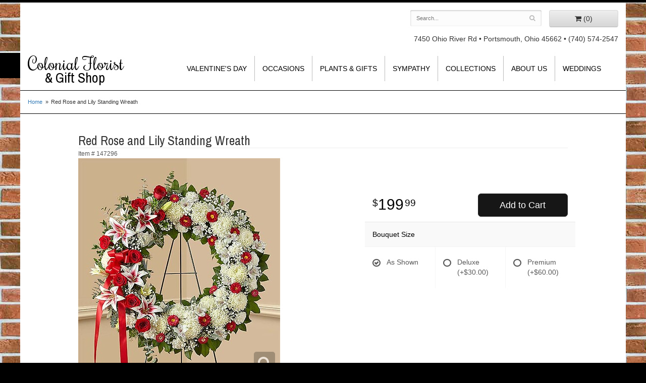

--- FILE ---
content_type: text/css
request_url: https://www.colonialfloristinc.com/styles.css?1689224351
body_size: 2168
content:
html {
	background: #000;
}

body {
	float: left;
	width: 100%;
	padding: 0;
	margin: 0 auto;

	font-family: -apple-system, BlinkMacSystemFont, 'Segoe UI', Helvetica, Arial, sans-serif;
	border-top: 5px solid #000;
	background: url(images/background.jpg);
}

#logo {
	font-size: 2.5em;
	
	/*font-weight: bold;
	text-transform: uppercase;*/
	font-family: 'Rochester', cursive;
	
	/*text-shadow: 0 2px 5px rgba(0, 0, 0, .4);
	transition: .4s text-shadow;*/
}

#logo:hover {
	text-shadow: 0 4px 10px rgba(0, 0, 0, .4);
	transition: .15s text-shadow;
}

#logo .florist {
	display: block;
	margin-top: -.2em;
	color: #000;
	
	font-size: .8em;
	font-weight: normal;
	/*font-family: 'Satisfy Custom Mitchells';*/
	font-family: 'Archivo Narrow', sans-serif;
	
	text-indent: 1.2em;
	text-transform: none;
}

#logo a {
	color: #000;
	text-decoration: none;
}

#address{
	text-align: right;
	margin-top: 13px;
}
#navigation {
	margin-top: 24px;
    text-transform: uppercase;
	background: #fff;
}

#navigation a {
	color: #000;
}

#navigation li:hover a {
	color: #000;
}

#navigation ul {
    float: left;
	width: auto;
}

#navigation ul ul {
	border-bottom: 3px solid #000;
}

#navigation li ul a,
#navigation li:hover ul a {
	color: #000;
}

#navigation ul:last-child li:last-child {
	border: none;
}

#breadcrumbs {

	border-bottom: 1px solid #000;
	border-top: 1px solid #000;
	max-width: 1200px;
	margin: auto;
	background: #fff;
}
h1 {
	color: #000;
	font-family: 'Archivo Narrow', sans-serif;
	
}

img.alignleft {

	margin: 0 15px 5px 0px;
	display: block;
    max-width: 100%;
    height: auto;
}

img.alignright {
	float: right;
	margin: 0 0 5px 15px;
	display: block;
    max-width: 100%;
    height: auto;
}
.hp-button btn btn-small btn-hp{
	color: #000;
}

.btn-hp,
.btn-primary:visited {
	background: #000 ;
	border-color: #000 ;
}

.btn-hp,
.btn-primary a {
	color: #fff;
}

.btn-hp:hover {
	color: #fff;
}
.btn-primary,
.btn-primary:visited {
	background: #161616;
	border-color: #292929;
}

.btn-primary:focus,
.btn-primary:active,
.btn-primary:hover {
	background: #060606;
	border-color: #262626;
}
.image-container {
	background: #FFF;
}

#category .product .button {
	width: 5em;
	margin: auto;
}
#header{
	max-width: 1200px;
	margin: auto;
	background: #fff;
}
#header-wrapper{
	background: url(images/header-border.jpg) -720px 100px no-repeat;
}
#wrapper{
	background: url(images/swirl-bg.jpg) center bottom no-repeat;
	max-width: 1350px;
	margin: auto;
	height: 400px;
}
#inside-wrapper{
	max-width: 1200px;
	margin: auto;
}
.main-picture{
	position: relative;
}
.hp-nav{
	position: absolute;
	z-index: 10;
	background: rgba(0, 0, 0, 0.7);
	
	width: 262px;
	padding-top: 19px;
}
.hp-nav li{
	color: #fff;
	font-size: 1.3em;
	font-weight: bold;
	list-style-type: none;
	line-height: 46px;
	margin-left: -69px;
	height: 46px;
	text-transform: uppercase;
	letter-spacing: .1em;
}
.hp-nav li:first-child{
	color: #000;
	text-decoration: none;
	display: block;
	background: url(images/nav-bg.png) no-repeat;
	height: 46px;
	width: 298px;
	font-size: 1.5em;
	line-height: 2.1em;
	letter-spacing: 0;
}
.shop-txt{
	padding-left: 45px;
}
.hp-nav a{
	padding-left: 45px;
	color: #fff;
	text-decoration: none;
	display: block;
}
.hp-nav li:hover{
	background: url(images/nav-bg.png) no-repeat;
	height: 46px;
	width: 298px;
}
.hp-nav li a:hover{
	color: #000;
	font-style: italic;
}
.main-picture{
	margin-top: 55px;
	height: 351px;
	background: cover;
}
.main-text-box{
	text-align: center;
	margin-top: 20px;
}
.small-tagline{
	font-size: 1.2em;
}
.main-tagline{
	font-size: 2.5em;
/*	font-weight: bold;*/
	text-transform: uppercase;
	font-family: 'Archivo Narrow', sans-serif;
	padding: 10px 0 10px 0;
}
.hp-txt-box{
	font-size: 1.2em;
	padding: 0 20px 0 20px;
	margin-bottom: 27px;
}
.homepage #page{
	max-width: 1200px;
	margin: auto;
}
.banner-rotator {
    position: relative;
	height: 351px;
}
.banner {
	display: block;
	height: 351px;
	width: calc(100% - 262px);
	margin-left: 262px;
	background: no-repeat top right;
	background-size: cover;
}
#page{
	max-width: 1200px;
	margin: auto;
	background: #fff;
}
#product{
	max-width: 1000px;
	margin: auto;
}
.prod-sub{
	margin-top: 10px;
}
#footer-wrapper{
	clear: both;
	background: #000;
}
#footer {
	padding: 30px 0;
	color: #fff;
	background: #000;
	max-width: 1200px;
	margin: auto;
}

#footer a {
	color: #fff;
	text-decoration: none;
}

#footer .footer-title {
	font-weight: bold;
}

#footer ul {
	position: relative;
	padding: 20px 0;
	list-style-type: none;
}
#footer2-wrapper{
	background: #000;
}
#footer2 {
	max-width: 1200px;
	margin: auto;
	padding: 20px 0;
	color: #fff;
	font-size: .8em;
	background: #000;
}

.checkout #footer2 {
	background: #000;
}

#footer2 a {
	color: #fff;
}

#footer2 a:hover {
	color: #fff;
}
	/*socials*/
.social.knot {
    background: #a7d2f3;
}
knot-f:before, .fa-knot:before {
    content:  "\f004";
}

.social.ww {
    background: #19b5bc;
}
ww-f:before, .fa-ww:before {
    content:   "\f1e7";
}


 .social.linkedin {
	background:#0077b5;
}
.fa-linkedin-f:before, .fa-linkedin:before {
    content:  "\f0e1";
}	

.blog-icon {
    background: #f60;
}
.fa-rss:before {
    content: "\f09e";
}



fa fa-recycle
.fa fa-recycle-f:before, .fa-blog:before {
    content: "\1b8";
}
.social.recycle {
    background:#166a18;
}

.fa fa-recycle-f:before, .fa-recycle:before {
    content: "\f1b8";
	}
	
.social.tumblr-square {
	background:#069;
}
.fa fa-tumblr-square {
	content: "\f174";}
	
	.social.flickr {
	background:#CCC;
	
}
.fa fa-flickr {
	content: "\f16e";}
		
.social.vimeo {
	background:#09F;
}
.fa fa-vimeo-f:before, .fa-vimeo:before {
	content:"\f194";}
	

@media screen and (max-width: 991px)
{
	#logo {
	    font-size: 2em;
	}

	.banner,
	.main-picture,
	.banner-rotator {
		height: 40vw;
	}
}

@media screen and (max-width: 1200px)
{
	.hp-nav{
		display: none;
	}

	.banner {
		width: 100%;
		margin: 0;
		background-position: center;
		background-size: contain;
	}
}

@media screen and (min-width: 768px)
{
	/*.logo-container{
		margin-top: -80px;
	}*/
	#website-controls {
		margin-top: 15px;
	}

	#navigation li:hover {
		background: #bdb4be;
	}

	#navigation li.lv-1{
		border-right: 1px solid #BBB;
	}

	#navigation {
		width: auto;
	}

	#search {
		margin-left: -15px;
		margin-right: -15px;
	}
	.main-picture {
    
	height: 351px;
}
}

@media (min-width: 768px) and (max-width: 1024px)
{
	.logo-container{
		margin-top: -80px;
	}	
}

@media screen and (max-width: 767px)
{
	#logo {
		font-size: 2.1em;
	}

	#footer2 {
		font-size: .65em;
	}

	#navigation {
		padding: 0;
	}

	#navigation ul{
		float: none;
	}
	#logo{
		margin: 10px auto auto;
	}
	#address{
		text-align: center;
		background: #000;
		color: #fff;
		font-weight: bold;
		font-size: 1.2em;
		margin-top: -5px;
		padding: 5px;
	}
	.main-picture{
		margin-top: 20px;
	}
	#header-wrapper{
		background: none;
	}
	#wrapper{
		height: auto;
	}
	.hp-txt-box{
		font-size: 1em;
	}
	.main-tagline{
		font-size: 2em;
	}
}

@media screen and (max-width: 414px)
{
.main-picture {
 
    height: 100px;
	}
	#address {
	/*	display: flex;*/
		    font-weight: normal;
    font-size: 1em;
	}
	.logo-container {
		margin: 0 auto;
	}
	
}

@media (min-width: 767px){
	.email-subscription-form {
		max-width: none;
	}

	.email-subscription-form br {
		display: none;
	}

	.email-subscription-form h4 {
		float: left;
		width: 180px;
		padding-right: 20px;
	}

	.email-subscription-form input[type="email"] {
		float: left;
		height: 44px;
		width: calc(100% - 360px);
		max-width: 300px;
		border-right: none;
		border-top-right-radius: 0;
		border-bottom-right-radius: 0;
	}

	.email-subscription-form input[type="submit"] {
		height: 44px;
		width: 180px;
		border-left: none;
		border-top-left-radius: 0;
		border-bottom-left-radius: 0;
	}
}